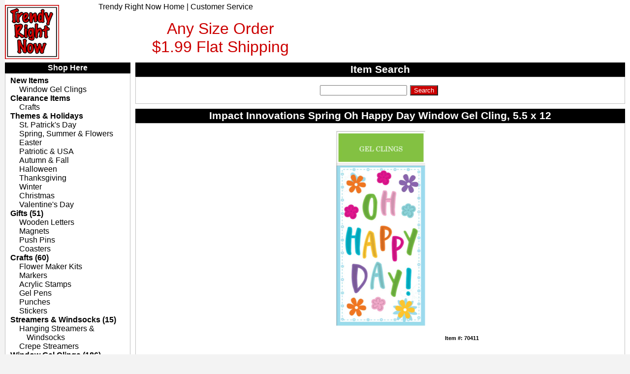

--- FILE ---
content_type: text/html; charset=utf-8
request_url: https://www.trendyrightnow.com/shopping/default.aspx?IID=70411
body_size: 4440
content:
<!DOCTYPE html PUBLIC ' -//W3C//DTD XHTML 1.0 Transitional//EN' 'http://www.w3.org/TR/xhtml1/DTD/xhtml1 transitional.dtd'>
<html xmlns='http://www.w3.org/1999/xhtml' lang='en' xml:lang='en'>
<head>
<title>TrendyRightNow.com - Flat $1.99 Shipping to the U.S.  - Impact Innovations Spring Oh Happy Day Window Gel Cling, 5.5 x 12, only 4.99 each with Flat $1.99 Shipping to the U.S.</Title>
<meta name='description' content='06624D - Spring Oh Happy Day Window Gel Cling, 5.5 x 12 - Spring themed window gel cling of "Oh Happy Day" featuring the words "Oh Happy Day" spelled out, and an assortment of flowers. Includes 1 sheet measuring 5.5 inches x 12 inches.'>
<meta http-equiv='Content-Type' content='text/html; charset=iso-8859-1'/>
<meta name='viewport' content='width=device-width, initial-scale=1.0'>
<link rel="canonical" href="https://www.trendyrightnow.com/Shopping/Default.aspx?IID=70411"/>
<LINK REL = STYLESHEET TYPE = 'text/css' HREF = 'https://www.TrendyRightNow.com/styles.css?v=1/30/2026 12:18:09 AM'>
<style>.div_NewRow{clear:both;height:10px;}.div_RowWrapper{width:calc(100% - 210px);float:right;}.div_LeftCell{width:200px;}.div_RightCell{}.img_Image{width:200px;}.itemdata{margin-top:0px;}.div_LeftCell2{float:left;width:30px;margin-left:-510px;}.div_RightCell2{margin-left:50px;}.img_Image2{width:30px;}.itemdata2{margin-top:0px;}.itemdata2IC{margin-top:0px;color:gray;}.span_SellPrice2{font-weight:bold;font-size:16pt;}.span_Stock{font-weight:bold;font-size:12pt;}.span_LimitedStock{font-weight:bold;font-size:12pt;color:red;}.a_Header{font-size:16pt;}.span_RegPrice{font-weight:bold;font-size:12pt;}.span_SellPrice{font-weight:bold;font-size:14pt;}.span_InlinePrice{font-weight:bold;}.span_InlinePriceIC{font-weight:bold;font:gray;}.span_MoreInfo{font-size:10pt;}.ItemHeader{font-size:12pt;font-weight:bold;}.ItemHeader2{font-size:12pt;font-weight:bold;} #div_OtherImages{border-top:1px solid silver;margin-left:50px;margin-right:50px;padding-top:10px;} #div_OtherImages  img{height:50px;width:50px;padding:3px;} #NarrowedBy{text-align:center;font-size:12pt;margin:0px;} .Qty_Value{width:30px;} .Qty_ValueIC{width:30px;background-color:yellow;} .Qty2_ValueIC{width:30px;margin:0px;background-color:yellow;} .Qty2_Value{width:30px;margin:0px;} .InCart2IC{color:red;font-size:10pt;} .InCartIC{color:red;}</style>
<script type='text/javascript'>
var gaJsHost = (("https:" == document.location.protocol) ? "https://ssl." : "http://www.");
document.write(unescape("%3Cscript src='" + gaJsHost + "google-analytics.com/ga.js' type='text/javascript'%3E%3C/script%3E"));
</script>
<script type='text/javascript'>
try{
var pageTracker = _gat._getTracker('UA-2697241-4');
pageTracker._setDomainName('none');
pageTracker._setAllowLinker(true);
pageTracker._trackPageview();
} catch(err) {}
</script>
<script language='JavaScript'>window.status=' '</script><script language='javascript'>function fctUpdateGroupImage(From,NewImage){	var CurImg=document.getElementById('img_GroupImage'); var LastImgID=CurImg.src.substring(CurImg.src.lastIndexOf('/')+1,CurImg.src.length-4);if (isNaN(LastImgID)!=true) {document.getElementById('img_' + CurImg.src.substring(CurImg.src.lastIndexOf('/')+1,CurImg.src.length-4)+'jpg').style.borderWidth='0px';}	CurImg.src=NewImage;	document.getElementById(From).style.border='1px solid red';}</script><script language='javascript'>function fctResetQtyBoxes(){	var Element1=document.getElementById('hidItemCnt')	if (Element1!=null) {		for (i=0;i<=Element1.value;i++){			var Element2=document.getElementById('txtQty' + i)			if (Element2!=null) {				Element2.value=0;			}		}	}}</script></head>
<body>
<div id='maincontainer'>
<div id='topsection'>
<div id='HeaderLine3'>Any Size Order<br>$1.99 Flat Shipping</div>
<div id='HeaderLine1'><a href='https://www.TrendyRightNow.com/'>Trendy Right Now Home</a> | <a href='https://www.TrendyRightNow.com/policies.aspx'>Customer Service</a></div>
<div id='HeaderLogo'><a href='https://www.TrendyRightNow.com/'><img src='https://www.TrendyRightNow.com/images/logo-110.gif' border=0></a></div>
<div id='NavToggle'><img src='https://www.TrendyRightNow.com/images/nav.jpg' border=0 onclick='javascript:var LeftNav=getElementById("leftcolumn");if (LeftNav.className!="leftcolumn"){LeftNav.className="leftcolumn"}else{LeftNav.className="leftcolumnDefault"};'></div>
</div>
<div id='leftcolumn' class='leftcolumnDefault'>
<div class='sectionheader' id='LeftNavCategories'>Shop Here</div>
<div class='SectionBox'>
<ul class='ul_Cat1'>
<li class='li_Cat1'>New Items
<ul class='ul_Cat2'>
<li class='li_Cat2'><a class='a_Cat2' href='https://www.TrendyRightNow.com/shopping/default.aspx?GID=10&NID=42'>Window Gel Clings
</a></li>
</ul>
<li class='li_Cat1'>Clearance Items
<ul class='ul_Cat2'>
<li class='li_Cat2'><a class='a_Cat2' href='https://www.TrendyRightNow.com/shopping/default.aspx?GID=108'>Crafts
</a></li>
</ul>
<li class='li_Cat1'>Themes & Holidays
<ul class='ul_Cat2'>
<li class='li_Cat2'><a class='a_Cat2' href='https://www.TrendyRightNow.com/shopping/default.aspx?GID=7&NID=116'>St. Patrick's Day
</a></li>
<li class='li_Cat2'><a class='a_Cat2' href='https://www.TrendyRightNow.com/shopping/default.aspx?GID=7&NID=118'>Spring, Summer & Flowers
</a></li>
<li class='li_Cat2'><a class='a_Cat2' href='https://www.TrendyRightNow.com/shopping/default.aspx?GID=7&NID=117'>Easter
</a></li>
<li class='li_Cat2'><a class='a_Cat2' href='https://www.TrendyRightNow.com/shopping/default.aspx?GID=7&NID=119'>Patriotic & USA
</a></li>
<li class='li_Cat2'><a class='a_Cat2' href='https://www.TrendyRightNow.com/shopping/default.aspx?GID=7&NID=121'>Autumn & Fall
</a></li>
<li class='li_Cat2'><a class='a_Cat2' href='https://www.TrendyRightNow.com/shopping/default.aspx?GID=7&NID=122'>Halloween
</a></li>
<li class='li_Cat2'><a class='a_Cat2' href='https://www.TrendyRightNow.com/shopping/default.aspx?GID=7&NID=123'>Thanksgiving
</a></li>
<li class='li_Cat2'><a class='a_Cat2' href='https://www.TrendyRightNow.com/shopping/default.aspx?GID=7&NID=124'>Winter
</a></li>
<li class='li_Cat2'><a class='a_Cat2' href='https://www.TrendyRightNow.com/shopping/default.aspx?GID=7&NID=125'>Christmas
</a></li>
<li class='li_Cat2'><a class='a_Cat2' href='https://www.TrendyRightNow.com/shopping/default.aspx?GID=7&NID=133'>Valentine's Day
</a></li>
</ul> 
<li class='li_Cat1'><a class='a_Cat1' href='https://www.TrendyRightNow.com/shopping/default.aspx?GID=107'>Gifts
 (51)</a></li>
<ul class='ul_Cat2'>
<li class='li_Cat2'><a class='a_Cat2' href='https://www.TrendyRightNow.com/shopping/default.aspx?GID=98'>Wooden Letters
</a></li>
<li class='li_Cat2'><a class='a_Cat2' href='https://www.TrendyRightNow.com/shopping/default.aspx?GID=110'>Magnets
</a></li>
<li class='li_Cat2'><a class='a_Cat2' href='https://www.TrendyRightNow.com/shopping/default.aspx?GID=109'>Push Pins
</a></li>
<li class='li_Cat2'><a class='a_Cat2' href='https://www.TrendyRightNow.com/shopping/default.aspx?GID=14'>Coasters
</a></li>
</ul> 
<li class='li_Cat1'><a class='a_Cat1' href='https://www.TrendyRightNow.com/shopping/default.aspx?GID=108'>Crafts
 (60)</a></li>
<ul class='ul_Cat2'>
<li class='li_Cat2'><a class='a_Cat2' href='https://www.TrendyRightNow.com/shopping/default.aspx?GID=76'>Flower Maker Kits
</a></li>
<li class='li_Cat2'><a class='a_Cat2' href='https://www.TrendyRightNow.com/shopping/default.aspx?GID=47'>Markers
</a></li>
<li class='li_Cat2'><a class='a_Cat2' href='https://www.TrendyRightNow.com/shopping/default.aspx?GID=34'>Acrylic Stamps
</a></li>
<li class='li_Cat2'><a class='a_Cat2' href='https://www.TrendyRightNow.com/shopping/default.aspx?GID=1'>Gel Pens
</a></li>
<li class='li_Cat2'><a class='a_Cat2' href='https://www.TrendyRightNow.com/shopping/default.aspx?GID=2'>Punches
</a></li>
<li class='li_Cat2'><a class='a_Cat2' href='https://www.TrendyRightNow.com/shopping/default.aspx?GID=75'>Stickers
</a></li>
</ul> 
<li class='li_Cat1'><a class='a_Cat1' href='https://www.TrendyRightNow.com/shopping/default.aspx?GID=81'>Streamers & Windsocks
 (15)</a></li>
<ul class='ul_Cat2'>
<li class='li_Cat2'><a class='a_Cat2' href='https://www.TrendyRightNow.com/shopping/default.aspx?GID=134'>Hanging Streamers & Windsocks
</a></li>
<li class='li_Cat2'><a class='a_Cat2' href='https://www.TrendyRightNow.com/shopping/default.aspx?GID=135'>Crepe Streamers
</a></li>
</ul> 
<li class='li_Cat1'><a class='a_Cat1' href='https://www.TrendyRightNow.com/shopping/default.aspx?GID=10'>Window Gel Clings
 (186)</a></li>
<ul class='ul_Cat2'>
<li class='li_Cat2'><a class='a_Cat2' href='https://www.TrendyRightNow.com/shopping/default.aspx?GID=23'>Holidays & Seasonal Gel Clings
</a></li>
<li class='li_Cat2'><a class='a_Cat2' href='https://www.TrendyRightNow.com/shopping/default.aspx?GID=24'>Solid Sheet Gel Clings
</a></li>
<li class='li_Cat2'><a class='a_Cat2' href='https://www.TrendyRightNow.com/shopping/default.aspx?GID=25'>Flower Gel Clings
</a></li>
<li class='li_Cat2'><a class='a_Cat2' href='https://www.TrendyRightNow.com/shopping/default.aspx?GID=26'>Animals & Bugs Gel Clings
</a></li>
<li class='li_Cat2'><a class='a_Cat2' href='https://www.TrendyRightNow.com/shopping/default.aspx?GID=28'>Everyday Gel Clings
</a></li>
</ul> 
<li class='li_Cat1'><a class='a_Cat1' href='https://www.TrendyRightNow.com/shopping/default.aspx?GID=137'>Vinyl Clings
 (21)</a></li>
<ul class='ul_Cat2'>
<li class='li_Cat2'><a class='a_Cat2' href='https://www.TrendyRightNow.com/shopping/default.aspx?GID=141'>Vinyl Cling Sets
</a></li>
<li class='li_Cat2'><a class='a_Cat2' href='https://www.TrendyRightNow.com/shopping/default.aspx?GID=142'>Vinyl Clings By-The-Sheet
</a></li>
</ul> 
<li class='li_Cat1'><a class='a_Cat1' href='https://www.TrendyRightNow.com/shopping/default.aspx?GID=143'>Gel Cling Cards
 (4)</a></li>
<ul class='ul_Cat2'>
<li class='li_Cat2'><a class='a_Cat2' href='https://www.TrendyRightNow.com/shopping/default.aspx?GID=145'>Gel Cling Cards By-The-Sheet
</a></li>
</ul> 
<li class='li_Cat1'><a class='a_Cat1' href='https://www.TrendyRightNow.com/shopping/default.aspx?GID=104'>Dimensional Wall Art
 (6)</a></li>
<ul class='ul_Cat2'>
<li class='li_Cat2'><a class='a_Cat2' href='https://www.TrendyRightNow.com/shopping/default.aspx?GID=105'>Halloween Dimensional Wall Art
</a></li>
<li class='li_Cat2'><a class='a_Cat2' href='https://www.TrendyRightNow.com/shopping/default.aspx?GID=106'>Christmas Dimensional Wall Art
</a></li>
</ul>
</ul>
</div>
<div class='sectionheader' id='LeftNavContact'>Contact Us</div>
<div class='SectionBox'>
<p><span style='font-weight:bold;'>Contact us by email</span><br>
We are able to respond the quickest when you contact us via email. Please send all inquiries to <a href='mailto:info@trendyrightnow.com'>info@trendyrightnow.com</a>.</p>
<p><span style='font-weight:bold;'>Contact us by phone</span><br>
If you would like to contact us via phone, please be aware that we are often out of the office in pursuit of the trendiest products to carry, as well as processing orders. While we are not always available by phone, please feel free to leave a message and we will get back to you as soon as we can. Please be sure to leave your name, number, the time that is most convenient for us to return your call (with time zone), and the nature of why you are calling.  You can reach us at 413-485-0175.</p>
<p><span style='font-weight:bold;'>We only ship to the United States, but for any size order, you get a flat shipping rate of $1.99 within the USA.</span></p>
<p style='text-align:center;'><script language='Javascript' src='https://seal.godaddy.com/getSeal?sealID=22040920209affe8b1271165f3d663517ee7061579491668355210'></script></p>
</div>
</div>
<div id='contentwrapper'>
<div id='contentcolumn'>
<div class='sectionheader'><h1>Item Search</h1></div>
<div class='SectionBox' style='text-align:center;'>
<form method='post' action='https://www.TrendyRightNow.com/shopping/default.aspx?GID=-1' style='margin:0px;margin-top:10px;'>
<input type='text' value='' name='Search' id='Search'><input type='submit' value='Search' class='Button'>
</form>
 </div>
<div class='sectionheader'><h1>Impact Innovations Spring Oh Happy Day Window Gel Cling, 5.5 x 12</h1></div>
<div class='SectionBox'>
<p id='p_GroupImage'><img id='img_GroupImage' src='https://www.TrendyRightNow.com/GenerateImage.aspx?ImgPath=/Images/I/70411.jpg&width=400&height=400'></p>
<h2 class='H2'>Item #: 70411</h2>
<p id='p_Copy'>Spring themed window gel cling of "Oh Happy Day" featuring the words "Oh Happy Day" spelled out, and an assortment of flowers. Includes 1 sheet measuring 5.5 inches x 12 inches.</p>
<table cellspacing=0 cellpadding=0 border=0 align=center>
<tr>
<td rowspan=2 style='padding-right:15px;text-align:right;vertical-align:middle;font-size:14pt;'>
<p style='font-weight:bold;font-size:14pt;margin:0px;padding-bottom:15px;'>Only $4.99 / EA</p>
<p style='margin:0px;font-size:8pt;'>Brand: Impact Innovations</p>
<p style='margin:0px;font-size:8pt;'>Manufactured By: Impact Innovations</p>
<p style='margin:0px;font-size:8pt;'>Manufacturer's Model #: 06624D</p>
</td>
<td colspan=2><p class='itemdata' >
Usually ships within 24 hours.</p>
</td>
</tr>
<tr>
<td style='vertical-align:middle;'><p style='text-align:right;font-size:14pt;padding-left:10px;'>In-Stock</p></td>
<form method='post' action='https://www.TrendyRightNow.com/viewcart.aspx' onSubmit='javascript:pageTracker._linkByPost(this)'>
<td style='vertical-align:middle;text-align:center;font-size:14pt;'>
<input type='hidden' name='txtQty1' id='txtQty1' value='1' style='width:50px;'>
<input type='hidden' name='txtItemID1' value='70411'>
<input type='hidden' name='txtItemIDEx1' value='0'>
<input type='hidden' name='hidItemCnt' id='hidItemCnt' value='1'>
<input type='hidden' name='fmode' value='Add'>
<input type='submit' value='Add to Cart' class='Button'>
</td>
</form>
</tr>
</table>
</div>

</div>
</div>
<div style = 'clear:left;'></div>
</div>
<div id='footer'>
 | <a href='https://www.TrendyRightNow.com/'>Home</a> | <a href='https://www.TrendyRightNow.com/viewcart.aspx'>View Cart / Checkout</a> | <a href='https://www.TrendyRightNow.com/policies.aspx'>Order Processing Policy</a> | <a href='https://www.TrendyRightNow.com/policies.aspx'>Shipping Policy</a> | <a href='https://www.TrendyRightNow.com/policies.aspx'>Returns Policy</a> | <a href='https://www.TrendyRightNow.com/policies.aspx'>Privacy Policy</a> | <br><br>

&copy;2007 - 2026 <a href='https://www.TrendyRightNow.com/'>Trendy Right Now, LLC</a>
</div>
</body>
</html>


--- FILE ---
content_type: text/css
request_url: https://www.trendyrightnow.com/styles.css?v=1/30/2026%2012:18:09%20AM
body_size: 2101
content:

p {
    font-size: 10pt;
}

li {
    font-size: 10pt;
}

h1 {
    font-weight: bold;
    font-size: 16pt;
    margin: 0px;
    padding: 0px;
    text-align: center;
}

H2 {
    font-size: 8pt;
    text-align: right;
    padding-bottom: 15px;
}

.H2 {
    width: 100%;
    max-width: 400px;
    margin: auto;
}

#viewcart {
    text-align: center;
}

#ExpandColsapse {
    font-size: 8pt
}

#img_GroupImage {
    width: 100%;
    max-width: 400px;
}

#p_GroupImage {
    text-align: center;
}

.sectionheader {
    font-size: 12pt;
    font-weight: bold;
    padding: 2px;
    margin: 0px;
    background-color: black;
    text-align: center;
    color: white;
}

.model {
    font-size: 8pt;
    font-weight: normal;
    margin: 0px;
    padding: 0px;
}

.SectionBox {
    color: black;
    font-size: 12pt;
    background-color: white;
    margin: 0px;
    margin-bottom: 10px;
    padding: 0px 5px 10px 5px;
    border: 1px solid silver;
    border-width: 1px 1px 1px 1px;
}

.itemdata {
    margin-left: 10px;
}

.ItemHeader {
    font-size: 12pt;
    font-weight: bold;
}

.ItemGroupHeader {
    font-size: 14pt;
    font-weight: bold;
}


body {
    margin: 0;
    padding: 0;
    background: #f3f3f3;
    /*background-image:url('images/background.gif');*/
    font-family: arial,sans serif;
}

.Button {
    margin: 6px;
    background-color: #CC0000;
    color: white;
}
/*
@media (max-width:800px) {

    #maincontainer {
        width: 775px;
        background: white;
    }


    #contentwrapper {
        float: left;
        width: 755px;
        margin-left: 10px;
        margin-right: 10px;
    }

    #contentcolumn {
        margin-left: 210px;
    }

    #leftcolumn {
        float: left;
        width: 200px;
        margin-left: -765px;
    }

    #topsection {
        height: 127px;
        position: relative;
        top: 0px;
        left: 0px;
    }
}*/
@media only screen and (max-width:545px) {
    #HeaderLogo img {
        width: 100%;
    }
}

@media only screen and (min-width:546px) and (max-width:800px) {

    #HeaderLogo img {
        width: 110px;
    }
}


@media only screen and (max-width:800px) {

    #maincontainer {
        background: white;
        margin-left: 10px;
    }


    .leftcolumn {
        background-color: white;
        margin-right: 10px;
    }

    .leftcolumnDefault {
        display: none;
    }

    #contentwrapper {
        margin-right: 10px;
    }



    #topsection {
        position: relative;
        top: 0px;
        left: -10px;
        margin-bottom: 10px;
    }

    #HeaderLine1 {
        display: none;
    }

    #HeaderLine2 {
        display: none;
    }

    #HeaderLine3 {
        position: absolute;
        right: 0px;
        width: calc(80% - 10px);
        font-size: 5vw;
        color: #CC0000;
        text-align: center;
    }

    #NavToggle {
        width: 40px;
        margin-left: -30px;
        position: absolute;
        bottom: 0;
        right: 0;
        overflow: hidden;
    }

        #NavToggle img {
            width: 100px;
            margin-left: -30px;
        }

    /*#HeaderLine4{position:absolute;right:10px;top:105px;text-align:right;font-size:16px;z-index:4;}*/
    #HeaderLogo {
        margin-left: 10px;
        max-width: 20%;
    }
}

@media only screen and (min-width:801px) {

    #maincontainer {
        background: white;
        margin-left: 10px;
    }

    #contentwrapper {
        float: right;
        width: calc(74% - 20px);
        margin-right: 10px;
    }

    .leftcolumn, .leftcolumnDefault {
        float: left;
        width: 26%;
    }

    #LeftNavCart {
        display: none;
    }

    #topsection {
        /*background: #EAEAEA;*/
        height: 127px; /*Height of top section*/
        position: relative;
        top: 0px;
        left: -10px;
    }

    #HeaderLine1 {
        position: absolute;
        left: 200px;
        top: 5px;
        font-size: 16px;
        z-index: 3;
    }

    #HeaderLine2 {
        position: absolute;
        right: 10px;
        top: 5px;
        font-size: 16px;
        z-index: 2;
        text-align: right;
    }


        #HeaderLine2 img {
            float: right;
            padding: 2px;
        }

    #HeaderLine3 {
        position: absolute;
        left: 130px;
        top: 40px;
        width: 635px;
        font-size: 24pt;
        color: #CC0000;
        text-align: center;
        z-index: 1;
    }

    #NavToggle {
        display: none;
    }
    /*#HeaderLine4{position:absolute;right:10px;top:105px;text-align:right;font-size:16px;z-index:4;}*/
    #HeaderLogo {
        position: relative;
        left: 10px;
        top: 10px;
    }
}


@media only screen and (min-width:1000px) {

    #contentwrapper {
        float: right;
        width: calc(100% - 275px);
        margin-right: 10px;
    }

    .leftcolumn, .leftcolumnDefault {
        float: left;
        width: 255px;
    }
}

@media only screen and (min-width:1200px) {

    .ItemCell {
        display: inline-block;
        width: 49%;
    }
}

#footer {
    clear: both;
    color: #CC0000;
    text-align: center;
    font-size: 8pt;
    padding: 2px;
    background-color: #f3f3f3;
    margin-right: 10px;
    margin-left: 10px;
}

a:link {
    color: black;
    text-decoration: none;
}

a:visited {
    color: black;
    text-decoration: none;
}

a:active {
    color: #CC0000;
    text-decoration: none;
}

a:hover {
    color: #CC0000;
    text-decoration: underline;
}

.ul_Cat1 {
    padding: 5px;
    margin: 0px;
    font-size: 12pt;
}

.li_Cat1 {
    list-style-type: none;
    font-weight: bold;
    font-size: 12pt;
}

.ul_Cat2 {
    list-style-type: none;
    padding-left: 18px;
    margin: 0px;
    font-size: 12pt;
    font-weight: normal;
}

.li_Cat2 {
    padding-left: 15px;
    font-size: 12pt;
    text-indent: -15px;
}

#p_Copy {
    margin: 20px;
}

.innertube {
    /*Margins for inner DIV inside each column (to provide padding)*/
}

.msg {
    color: #CC0000;
    font-size: 14pt;
}

#bodyfooterspacer {
    height: 1px;
    width: 1px;
}

#LeftNavCategories {
}

#LeftNavContact {
}

.TopNavBar {
    background-color: black;
    font-weight: bold;
    font-size: 12pt;
    margin: 0px;
    padding: 2px;
    text-align: center;
}

a.TopNavBar:link {
    background: blue;
    color: white;
    text-decoration: none;
}

a.TopNavBar:visited {
    background: blue;
    color: white;
    text-decoration: none;
}

a.TopNavBar:active {
    background: blue;
    color: #CC0000;
    text-decoration: none;
}

a.TopNavBar:hover {
    background: blue;
    color: #CC0000;
    text-decoration: underline;
}




.HorRule {
    background-color: black;
    margin: 0px 10px 20px 10px;
}
